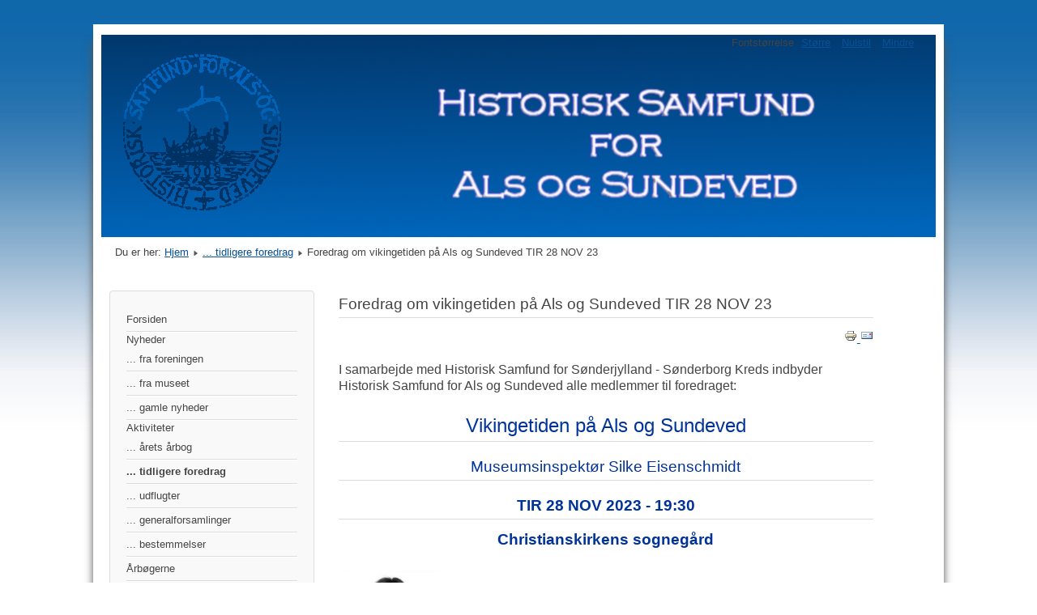

--- FILE ---
content_type: text/html; charset=utf-8
request_url: http://www.hsaos.dk/index.php/foreningsforedrag/536-foredrag-om-vikingetiden-pa-als-og-sundeved-tir-28-nov-23
body_size: 4918
content:
<!DOCTYPE html>
<html lang="da-dk" dir="ltr">
	<head>
		<meta name="viewport" content="width=device-width, initial-scale=1.0, maximum-scale=3.0, user-scalable=yes"/>
		<meta name="HandheldFriendly" content="true" />
		<meta name="apple-mobile-web-app-capable" content="YES" />
		<meta charset="utf-8" />
	<base href="http://www.hsaos.dk/index.php/foreningsforedrag/536-foredrag-om-vikingetiden-pa-als-og-sundeved-tir-28-nov-23" />
	<meta name="keywords" content="Historisk Samfund for Als og Sundeved, Sønderborg, Nordborg, Augustenborg, Hørup, Broager, Gråsten, Sundeved, Dybbøl, historie, lokalhistorie, egnshistorie, Sønderborg Slot, Museum Sønderjylland, " />
	<meta name="description" content="Historisk Samfund for Als og Sundeved har til formål at formidle kendskab til områdets historie og kultur og at støtte arbejdet på museumsafdelingen på Sønderborg Slot." />
	<meta name="generator" content="Joomla! - Open Source Content Management - Version 3.10.11" />
	<title>Foredrag om vikingetiden på Als og Sundeved TIR 28 NOV 23</title>
	<link href="/templates/beez3/favicon.ico" rel="shortcut icon" type="image/vnd.microsoft.icon" />
	<link href="http://www.hsaos.dk/index.php/component/search/?Itemid=214&amp;catid=38&amp;id=536&amp;format=opensearch" rel="search" title="Søg Historisk Samfund for Als og Sundeved" type="application/opensearchdescription+xml" />
	<link href="/plugins/content/xtypo/themes/default/style.css" rel="stylesheet" />
	<link href="/templates/system/css/system.css?bb72f3d9584bbd54a03ed3127cecdae7" rel="stylesheet" />
	<link href="/templates/beez3/css/position.css?bb72f3d9584bbd54a03ed3127cecdae7" rel="stylesheet" />
	<link href="/templates/beez3/css/layout.css?bb72f3d9584bbd54a03ed3127cecdae7" rel="stylesheet" />
	<link href="/templates/beez3/css/print.css?bb72f3d9584bbd54a03ed3127cecdae7" rel="stylesheet" media="print" />
	<link href="/templates/beez3/css/general.css?bb72f3d9584bbd54a03ed3127cecdae7" rel="stylesheet" />
	<link href="/templates/beez3/css/personal.css?bb72f3d9584bbd54a03ed3127cecdae7" rel="stylesheet" />
	<!--[if IE 7]><link href="/templates/beez3/css/ie7only.css?bb72f3d9584bbd54a03ed3127cecdae7" rel="stylesheet" /><![endif]-->
	<style>
div.mod_search27 input[type="search"]{ width:auto; }
	</style>
	<script type="application/json" class="joomla-script-options new">{"csrf.token":"431e067906814755d01ee78198993410","system.paths":{"root":"","base":""},"joomla.jtext":{"TPL_BEEZ3_ALTOPEN":"er \u00e5ben","TPL_BEEZ3_ALTCLOSE":"er lukket","TPL_BEEZ3_TEXTRIGHTOPEN":"\u00c5bn info","TPL_BEEZ3_TEXTRIGHTCLOSE":"Luk info","TPL_BEEZ3_FONTSIZE":"Fontst\u00f8rrelse","TPL_BEEZ3_BIGGER":"St\u00f8rre","TPL_BEEZ3_RESET":"Nulstil","TPL_BEEZ3_SMALLER":"Mindre","TPL_BEEZ3_INCREASE_SIZE":"\u00d8g st\u00f8rrelse","TPL_BEEZ3_REVERT_STYLES_TO_DEFAULT":"Tilbagef\u00f8r stile til standard","TPL_BEEZ3_DECREASE_SIZE":"Mindsk st\u00f8rrelse","TPL_BEEZ3_OPENMENU":"\u00c5ben menu","TPL_BEEZ3_CLOSEMENU":"Luk menu"}}</script>
	<script src="/plugins/content/xtypo/assets/script.js"></script>
	<script src="/media/jui/js/jquery.min.js?bb72f3d9584bbd54a03ed3127cecdae7"></script>
	<script src="/media/jui/js/jquery-noconflict.js?bb72f3d9584bbd54a03ed3127cecdae7"></script>
	<script src="/media/jui/js/jquery-migrate.min.js?bb72f3d9584bbd54a03ed3127cecdae7"></script>
	<script src="/media/system/js/caption.js?bb72f3d9584bbd54a03ed3127cecdae7"></script>
	<script src="/media/jui/js/bootstrap.min.js?bb72f3d9584bbd54a03ed3127cecdae7"></script>
	<script src="/media/system/js/core.js?bb72f3d9584bbd54a03ed3127cecdae7"></script>
	<script src="/media/system/js/mootools-core.js?bb72f3d9584bbd54a03ed3127cecdae7"></script>
	<script src="/media/system/js/mootools-more.js?bb72f3d9584bbd54a03ed3127cecdae7"></script>
	<script src="/templates/beez3/javascript/md_stylechanger.js?bb72f3d9584bbd54a03ed3127cecdae7"></script>
	<script src="/templates/beez3/javascript/hide.js?bb72f3d9584bbd54a03ed3127cecdae7"></script>
	<script src="/templates/beez3/javascript/respond.src.js?bb72f3d9584bbd54a03ed3127cecdae7"></script>
	<script src="/templates/beez3/javascript/template.js?bb72f3d9584bbd54a03ed3127cecdae7"></script>
	<!--[if lt IE 9]><script src="/media/jui/js/html5.js?bb72f3d9584bbd54a03ed3127cecdae7"></script><![endif]-->
	<!--[if lt IE 9]><script src="/media/system/js/html5fallback.js?bb72f3d9584bbd54a03ed3127cecdae7"></script><![endif]-->
	<script>
(function(d){
					  var js, id = 'powr-js', ref = d.getElementsByTagName('script')[0];
					  if (d.getElementById(id)) {return;}
					  js = d.createElement('script'); js.id = id; js.async = true;
					  js.src = 'http://www.hsaos.dk/plugins/content/powrshortcodes/powr_joomla.js';
					  js.setAttribute('powr-token','MAjWO8SUIH1544891390');
					  js.setAttribute('external-type','joomla');
					  ref.parentNode.insertBefore(js, ref);
					}(document));jQuery(window).on('load',  function() {
				new JCaption('img.caption');
			});
	var big        = '72%';
	var small      = '53%';
	var bildauf    = '/templates/beez3/images/plus.png';
	var bildzu     = '/templates/beez3/images/minus.png';
	var rightopen  = 'Åbn info';
	var rightclose = 'Luk info';
	var altopen    = 'er åben';
	var altclose   = 'er lukket';

	</script>

	</head>
	<body id="shadow">
		<div id="all">
			<div id="back">
				<header id="header">
					<div class="logoheader">
						<h1 id="logo">
													<img src="/images/logo200t2.png"  alt="" />
																		<span class="header1">
												</span></h1>
					</div><!-- end logoheader -->
					<ul class="skiplinks">
						<li><a href="#main" class="u2">Spring over til indhold</a></li>
						<li><a href="#nav" class="u2">Hop til hovednavigation og log på</a></li>
											</ul>
					<h2 class="unseen">Nav visning søg</h2>
					<h3 class="unseen">Navigation</h3>
					
					<div id="line">
						<div id="fontsize"></div>
						<h3 class="unseen">Søg</h3>
						
					</div> <!-- end line -->
				</header><!-- end header -->
				<div id="contentarea">
					<div id="breadcrumbs">
						
<div class = "breadcrumbs">
<span class="showHere">Du er her: </span><a href="/index.php" class="pathway">Hjem</a> <img src="/templates/beez3/images/system/arrow.png" alt="" /> <a href="/index.php/foreningsforedrag" class="pathway">... tidligere foredrag</a> <img src="/templates/beez3/images/system/arrow.png" alt="" /> <span>Foredrag om vikingetiden på Als og Sundeved TIR 28 NOV 23</span></div>

					</div>

											<nav class="left1 leftbigger" id="nav">
									<div class="moduletable_menu">
				<ul class="nav menu mod-list">
<li class="item-183 default"><a href="/index.php" >Forsiden</a></li><li class="item-50"><span class="nav-header ">Nyheder</span>
</li><li class="item-211"><a href="/index.php/fra-foreningen" >... fra foreningen</a></li><li class="item-212"><a href="/index.php/fra-museet" >... fra museet</a></li><li class="item-320"><a href="/index.php/gamle-nyheder" >... gamle nyheder</a></li><li class="item-213"><span class="nav-header ">Aktiviteter</span>
</li><li class="item-216"><a href="/index.php/foreningsarbog" >... årets årbog</a></li><li class="item-214 current active"><a href="/index.php/foreningsforedrag" >... tidligere foredrag</a></li><li class="item-215"><a href="/index.php/foreningsudflugter" >... udflugter</a></li><li class="item-218"><a href="/index.php/generalforsamlinger" >... generalforsamlinger</a></li><li class="item-217"><a href="/index.php/foreningsbestemmelser" >... bestemmelser</a></li><li class="item-66"><a href="/index.php/aarboegerne" >Årbøgerne</a></li><li class="item-65"><a href="/index.php/indmeldmenu" >Indmeldelse</a></li><li class="item-81"><a href="http://hsaos.memberlink.dk" target="_blank" rel="noopener noreferrer">MedlemsSystem</a></li><li class="item-69"><a href="/index.php/turebilleder" target="_blank">Billeder</a></li><li class="item-54"><a href="/index.php/bestyrelsemenu" >Bestyrelsen</a></li><li class="item-55"><a href="/index.php/vedtaegter" >Vedtægter</a></li><li class="item-82"><a href="/index.php/privatlivspolitik" >Privatlivspolitik</a></li><li class="item-520"><a href="/index.php/samarbejdsaftale-med-museet" >Samarbejdsaftale</a></li><li class="item-27"><a href="/index.php/foreningshistorie" >Foreningens historie</a></li><li class="item-77"><a href="/index.php/downloadmenu" >Download</a></li></ul>
</div>
			<div class="moduletable_led">
					<h3>Find det her ...</h3>
				<div class="search_led mod_search27">
	<form action="/index.php/foreningsforedrag" method="post" class="form-inline" role="search">
		<label for="mod-search-searchword27" class="element-invisible">Søg …</label> <input name="searchword" id="mod-search-searchword27" maxlength="200"  class="inputbox search-query input-medium" type="search" size="20" placeholder="Skriv søgeord ..." /><br /> <button class="button btn btn-primary" onclick="this.form.searchword.focus();">Find det for mig</button>		<input type="hidden" name="task" value="search" />
		<input type="hidden" name="option" value="com_search" />
		<input type="hidden" name="Itemid" value="214" />
	</form>
</div>
</div>
	
							
							
						</nav><!-- end navi -->
					
					<div id="wrapper2" >
						<div id="main">

							
							<div id="system-message-container">
	</div>

							<article class="item-page">
		<h2>
			Foredrag om vikingetiden på Als og Sundeved TIR 28 NOV 23		</h2>

<div class="pull-left"></div>

		<ul class="actions">
										<li class="print-icon">
						<a href="/index.php/foreningsforedrag/536-foredrag-om-vikingetiden-pa-als-og-sundeved-tir-28-nov-23?tmpl=component&amp;print=1&amp;layout=default" title="Udskriv artikel < Foredrag om vikingetiden på Als og Sundeved TIR 28 NOV 23 >" onclick="window.open(this.href,'win2','status=no,toolbar=no,scrollbars=yes,titlebar=no,menubar=no,resizable=yes,width=640,height=480,directories=no,location=no'); return false;" rel="nofollow">					<img src="/media/system/images/printButton.png" alt="Udskriv" />	</a>				</li>
				
								<li class="email-icon">
						<a href="/index.php/component/mailto/?tmpl=component&amp;template=beez3&amp;link=6a790d0aaf51fb756f217f8c47262610d440692a" title="E-mail dette link til en ven" onclick="window.open(this.href,'win2','width=400,height=550,menubar=yes,resizable=yes'); return false;" rel="nofollow">			<img src="/media/system/images/emailButton.png" alt="Email" />	</a>				</li>
												</ul>

	


	

			<p><span style="font-size: 12pt;">I samarbejde med Historisk Samfund for Sønderjylland - Sønderborg Kreds indbyder Historisk Samfund for Als og Sundeved alle medlemmer til foredraget:</span></p>
<h2 style="text-align: center;"><span style="font-size: 18pt;"><span style="color: #003399;"><span style="font-size: 18pt;">Vikingetiden på Als og Sundeved</span></span></span></h2>
<h2 style="text-align: center;"><span style="font-size: 12pt;"><span style="color: #003399; font-size: 14pt;">Museumsinspektør Silke Eisenschmidt</span></span></h2>
<h2 style="text-align: center;"><span style="font-size: 14pt; color: #003399;"><strong>TIR 28 NOV 2023 - 19:30</strong></span></h2>
<p style="text-align: center;"><span style="color: #003399;"><strong><span style="font-size: 14pt;">Christianskirkens sognegård</span></strong></span></p>
<div data-pm-slice="1 1 []" data-en-clipboard="true"><span style="font-size: 12pt;"><span style="font-size: 12pt;"><img src="/images/stories/nyhedsbrev/silke.eisenschmidt.jpg" alt="silke.eisenschmidt" width="128" height="128" style="margin-right: 15px; margin-bottom: 5px; float: left;" /></span></span></div>
<div>&nbsp;</div>
<div>&nbsp;</div>
<div data-pm-slice="1 1 []" data-en-clipboard="true"><span style="font-size: 12pt;"><span style="font-size: 12pt;">Silke Eisenschmidt, der er dr. phil. i forhistorisk arkæologi og </span></span><span style="font-size: 12pt;">ansat som museumsinspektør ved <em>Museum Sønderjylland</em>s afdeling for arkæologi i Haderslev, fortæller selv om foredraget:</span></div>
<div>&nbsp;</div>
<div>&nbsp;</div>
<div style="padding-left: 30px;">&nbsp;<span style="font-size: 12pt;"><code>"</code>Vikingetiden (ca. 750-1050) er en overgangstid mellem forhistorie og middelalderen, hvor der sker mange forandringer, som kommer til at danne grundlag til vores samfund i dag. Fra Als og Sundeved kendes faktisk ganske mange fund fra denne periode, som skal præsenteres i foredraget og sættes i perspektiv med de historiske begivenheder.</span></div>
<div>
<div style="padding-left: 30px;"><span style="font-size: 12pt;">Som eksempel for kendte fundsteder fra Als og Sundeved, som præsenteres i foredraget, skal der nævnes stormandshuset fra Vollerup, landsbyen Pythuse ved Ragebøl, brandgravpladserne i Nørreskoven, skibssætningerne fra Dyndved og Stolbro samt de rige grave fra Ketting, Kasmusmølle, Holm og Elstrup. En kort præsentation af stormandsgården Lykkegård og Brovold ved Augustenborg, begge fra tidlig middelalder, afrunder foredraget."</span></div>
<div style="padding-left: 30px;"><span style="font-size: 12pt;"></span></div>
<div>&nbsp; <img src="/images/stories/mankestol_elstrup.jpg" alt="Zimmermann" width="490" height="212" style="display: block; margin-left: auto; margin-right: auto;" /></div>
</div>
<p style="text-align: center;">Mankestol fra Elstrup fra ca. 950</p>
<p>&nbsp;</p>
<p><span style="font-size: 12pt;">Normalt arrangerer <em>Historisk Samfund for Als og Sundeved</em> foredrag i samarbejde med <em>Museum Sønderjylland</em>, men i dette efterår er det kun blevet til et enkelt foredrag. Derfor har vi denne gang allieret os med <em>Historisk Samfund for Sønderjylland - Sønderborg Kreds</em>, der har været med på, at vi i <em>Historisk Samfund for Als og Sundeved</em> måtte være medindbyder til det foredrag, kredsen allerede var ved at arrangere.<br /></span></p>
<p><span style="font-size: 12pt;">Derfor foregår arrangementet heller ikke som normalt i Riddersalen på Sønderborg Slot, med i Christianskirkens sognegård - Christiansgården - der har adressen Ringgade 102 i Sønderborg.</span></p>
<p><br /><span style="font-size: 12pt;"></span></p>
<p><span style="font-size: 12pt;"></span></p>
<p>&nbsp;</p> 				</article>

						</div><!-- end main -->
					</div><!-- end wrapper -->

					
					
					<div class="wrap"></div>
				</div> <!-- end contentarea -->
			</div><!-- back -->
		</div><!-- all -->

		<div id="footer-outer">
			
			<div id="footer-sub">
				<footer id="footer">
					

<div class="custom"  >
	<p style="text-align: center;"><span style="font-size: 12pt;">Historisk Samfund for Als og Sundeved - Sønderborg Slot - 6400 Sønderborg - <a href="mailto:info@hsaos.dk">info@hsaos.dk</a></span></p></div>

				</footer><!-- end footer -->
			</div>
		</div>
		
	</body>
</html>
